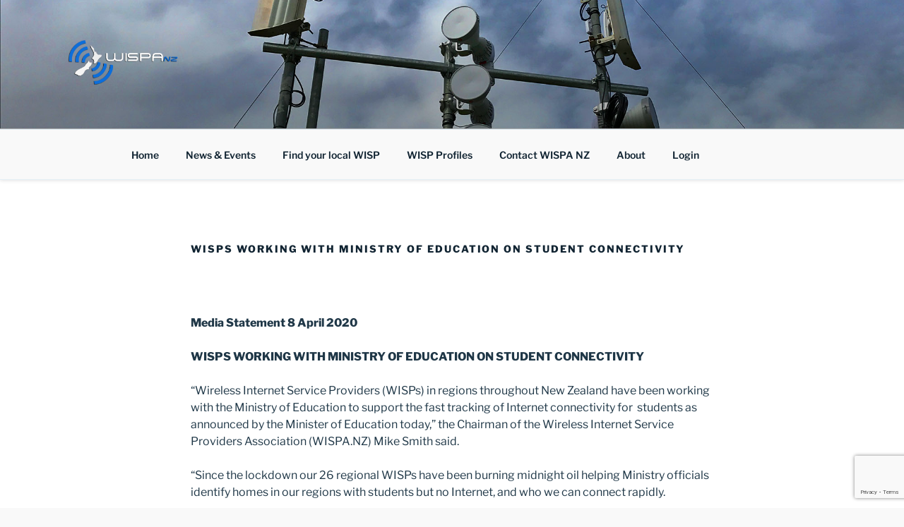

--- FILE ---
content_type: text/html; charset=utf-8
request_url: https://www.google.com/recaptcha/api2/anchor?ar=1&k=6LfDsJsUAAAAABP-yvLhYjysqXucA-hAOlGf3qVw&co=aHR0cHM6Ly93d3cud2lzcGEubno6NDQz&hl=en&v=N67nZn4AqZkNcbeMu4prBgzg&size=invisible&anchor-ms=20000&execute-ms=30000&cb=n31yxgaah2xi
body_size: 48785
content:
<!DOCTYPE HTML><html dir="ltr" lang="en"><head><meta http-equiv="Content-Type" content="text/html; charset=UTF-8">
<meta http-equiv="X-UA-Compatible" content="IE=edge">
<title>reCAPTCHA</title>
<style type="text/css">
/* cyrillic-ext */
@font-face {
  font-family: 'Roboto';
  font-style: normal;
  font-weight: 400;
  font-stretch: 100%;
  src: url(//fonts.gstatic.com/s/roboto/v48/KFO7CnqEu92Fr1ME7kSn66aGLdTylUAMa3GUBHMdazTgWw.woff2) format('woff2');
  unicode-range: U+0460-052F, U+1C80-1C8A, U+20B4, U+2DE0-2DFF, U+A640-A69F, U+FE2E-FE2F;
}
/* cyrillic */
@font-face {
  font-family: 'Roboto';
  font-style: normal;
  font-weight: 400;
  font-stretch: 100%;
  src: url(//fonts.gstatic.com/s/roboto/v48/KFO7CnqEu92Fr1ME7kSn66aGLdTylUAMa3iUBHMdazTgWw.woff2) format('woff2');
  unicode-range: U+0301, U+0400-045F, U+0490-0491, U+04B0-04B1, U+2116;
}
/* greek-ext */
@font-face {
  font-family: 'Roboto';
  font-style: normal;
  font-weight: 400;
  font-stretch: 100%;
  src: url(//fonts.gstatic.com/s/roboto/v48/KFO7CnqEu92Fr1ME7kSn66aGLdTylUAMa3CUBHMdazTgWw.woff2) format('woff2');
  unicode-range: U+1F00-1FFF;
}
/* greek */
@font-face {
  font-family: 'Roboto';
  font-style: normal;
  font-weight: 400;
  font-stretch: 100%;
  src: url(//fonts.gstatic.com/s/roboto/v48/KFO7CnqEu92Fr1ME7kSn66aGLdTylUAMa3-UBHMdazTgWw.woff2) format('woff2');
  unicode-range: U+0370-0377, U+037A-037F, U+0384-038A, U+038C, U+038E-03A1, U+03A3-03FF;
}
/* math */
@font-face {
  font-family: 'Roboto';
  font-style: normal;
  font-weight: 400;
  font-stretch: 100%;
  src: url(//fonts.gstatic.com/s/roboto/v48/KFO7CnqEu92Fr1ME7kSn66aGLdTylUAMawCUBHMdazTgWw.woff2) format('woff2');
  unicode-range: U+0302-0303, U+0305, U+0307-0308, U+0310, U+0312, U+0315, U+031A, U+0326-0327, U+032C, U+032F-0330, U+0332-0333, U+0338, U+033A, U+0346, U+034D, U+0391-03A1, U+03A3-03A9, U+03B1-03C9, U+03D1, U+03D5-03D6, U+03F0-03F1, U+03F4-03F5, U+2016-2017, U+2034-2038, U+203C, U+2040, U+2043, U+2047, U+2050, U+2057, U+205F, U+2070-2071, U+2074-208E, U+2090-209C, U+20D0-20DC, U+20E1, U+20E5-20EF, U+2100-2112, U+2114-2115, U+2117-2121, U+2123-214F, U+2190, U+2192, U+2194-21AE, U+21B0-21E5, U+21F1-21F2, U+21F4-2211, U+2213-2214, U+2216-22FF, U+2308-230B, U+2310, U+2319, U+231C-2321, U+2336-237A, U+237C, U+2395, U+239B-23B7, U+23D0, U+23DC-23E1, U+2474-2475, U+25AF, U+25B3, U+25B7, U+25BD, U+25C1, U+25CA, U+25CC, U+25FB, U+266D-266F, U+27C0-27FF, U+2900-2AFF, U+2B0E-2B11, U+2B30-2B4C, U+2BFE, U+3030, U+FF5B, U+FF5D, U+1D400-1D7FF, U+1EE00-1EEFF;
}
/* symbols */
@font-face {
  font-family: 'Roboto';
  font-style: normal;
  font-weight: 400;
  font-stretch: 100%;
  src: url(//fonts.gstatic.com/s/roboto/v48/KFO7CnqEu92Fr1ME7kSn66aGLdTylUAMaxKUBHMdazTgWw.woff2) format('woff2');
  unicode-range: U+0001-000C, U+000E-001F, U+007F-009F, U+20DD-20E0, U+20E2-20E4, U+2150-218F, U+2190, U+2192, U+2194-2199, U+21AF, U+21E6-21F0, U+21F3, U+2218-2219, U+2299, U+22C4-22C6, U+2300-243F, U+2440-244A, U+2460-24FF, U+25A0-27BF, U+2800-28FF, U+2921-2922, U+2981, U+29BF, U+29EB, U+2B00-2BFF, U+4DC0-4DFF, U+FFF9-FFFB, U+10140-1018E, U+10190-1019C, U+101A0, U+101D0-101FD, U+102E0-102FB, U+10E60-10E7E, U+1D2C0-1D2D3, U+1D2E0-1D37F, U+1F000-1F0FF, U+1F100-1F1AD, U+1F1E6-1F1FF, U+1F30D-1F30F, U+1F315, U+1F31C, U+1F31E, U+1F320-1F32C, U+1F336, U+1F378, U+1F37D, U+1F382, U+1F393-1F39F, U+1F3A7-1F3A8, U+1F3AC-1F3AF, U+1F3C2, U+1F3C4-1F3C6, U+1F3CA-1F3CE, U+1F3D4-1F3E0, U+1F3ED, U+1F3F1-1F3F3, U+1F3F5-1F3F7, U+1F408, U+1F415, U+1F41F, U+1F426, U+1F43F, U+1F441-1F442, U+1F444, U+1F446-1F449, U+1F44C-1F44E, U+1F453, U+1F46A, U+1F47D, U+1F4A3, U+1F4B0, U+1F4B3, U+1F4B9, U+1F4BB, U+1F4BF, U+1F4C8-1F4CB, U+1F4D6, U+1F4DA, U+1F4DF, U+1F4E3-1F4E6, U+1F4EA-1F4ED, U+1F4F7, U+1F4F9-1F4FB, U+1F4FD-1F4FE, U+1F503, U+1F507-1F50B, U+1F50D, U+1F512-1F513, U+1F53E-1F54A, U+1F54F-1F5FA, U+1F610, U+1F650-1F67F, U+1F687, U+1F68D, U+1F691, U+1F694, U+1F698, U+1F6AD, U+1F6B2, U+1F6B9-1F6BA, U+1F6BC, U+1F6C6-1F6CF, U+1F6D3-1F6D7, U+1F6E0-1F6EA, U+1F6F0-1F6F3, U+1F6F7-1F6FC, U+1F700-1F7FF, U+1F800-1F80B, U+1F810-1F847, U+1F850-1F859, U+1F860-1F887, U+1F890-1F8AD, U+1F8B0-1F8BB, U+1F8C0-1F8C1, U+1F900-1F90B, U+1F93B, U+1F946, U+1F984, U+1F996, U+1F9E9, U+1FA00-1FA6F, U+1FA70-1FA7C, U+1FA80-1FA89, U+1FA8F-1FAC6, U+1FACE-1FADC, U+1FADF-1FAE9, U+1FAF0-1FAF8, U+1FB00-1FBFF;
}
/* vietnamese */
@font-face {
  font-family: 'Roboto';
  font-style: normal;
  font-weight: 400;
  font-stretch: 100%;
  src: url(//fonts.gstatic.com/s/roboto/v48/KFO7CnqEu92Fr1ME7kSn66aGLdTylUAMa3OUBHMdazTgWw.woff2) format('woff2');
  unicode-range: U+0102-0103, U+0110-0111, U+0128-0129, U+0168-0169, U+01A0-01A1, U+01AF-01B0, U+0300-0301, U+0303-0304, U+0308-0309, U+0323, U+0329, U+1EA0-1EF9, U+20AB;
}
/* latin-ext */
@font-face {
  font-family: 'Roboto';
  font-style: normal;
  font-weight: 400;
  font-stretch: 100%;
  src: url(//fonts.gstatic.com/s/roboto/v48/KFO7CnqEu92Fr1ME7kSn66aGLdTylUAMa3KUBHMdazTgWw.woff2) format('woff2');
  unicode-range: U+0100-02BA, U+02BD-02C5, U+02C7-02CC, U+02CE-02D7, U+02DD-02FF, U+0304, U+0308, U+0329, U+1D00-1DBF, U+1E00-1E9F, U+1EF2-1EFF, U+2020, U+20A0-20AB, U+20AD-20C0, U+2113, U+2C60-2C7F, U+A720-A7FF;
}
/* latin */
@font-face {
  font-family: 'Roboto';
  font-style: normal;
  font-weight: 400;
  font-stretch: 100%;
  src: url(//fonts.gstatic.com/s/roboto/v48/KFO7CnqEu92Fr1ME7kSn66aGLdTylUAMa3yUBHMdazQ.woff2) format('woff2');
  unicode-range: U+0000-00FF, U+0131, U+0152-0153, U+02BB-02BC, U+02C6, U+02DA, U+02DC, U+0304, U+0308, U+0329, U+2000-206F, U+20AC, U+2122, U+2191, U+2193, U+2212, U+2215, U+FEFF, U+FFFD;
}
/* cyrillic-ext */
@font-face {
  font-family: 'Roboto';
  font-style: normal;
  font-weight: 500;
  font-stretch: 100%;
  src: url(//fonts.gstatic.com/s/roboto/v48/KFO7CnqEu92Fr1ME7kSn66aGLdTylUAMa3GUBHMdazTgWw.woff2) format('woff2');
  unicode-range: U+0460-052F, U+1C80-1C8A, U+20B4, U+2DE0-2DFF, U+A640-A69F, U+FE2E-FE2F;
}
/* cyrillic */
@font-face {
  font-family: 'Roboto';
  font-style: normal;
  font-weight: 500;
  font-stretch: 100%;
  src: url(//fonts.gstatic.com/s/roboto/v48/KFO7CnqEu92Fr1ME7kSn66aGLdTylUAMa3iUBHMdazTgWw.woff2) format('woff2');
  unicode-range: U+0301, U+0400-045F, U+0490-0491, U+04B0-04B1, U+2116;
}
/* greek-ext */
@font-face {
  font-family: 'Roboto';
  font-style: normal;
  font-weight: 500;
  font-stretch: 100%;
  src: url(//fonts.gstatic.com/s/roboto/v48/KFO7CnqEu92Fr1ME7kSn66aGLdTylUAMa3CUBHMdazTgWw.woff2) format('woff2');
  unicode-range: U+1F00-1FFF;
}
/* greek */
@font-face {
  font-family: 'Roboto';
  font-style: normal;
  font-weight: 500;
  font-stretch: 100%;
  src: url(//fonts.gstatic.com/s/roboto/v48/KFO7CnqEu92Fr1ME7kSn66aGLdTylUAMa3-UBHMdazTgWw.woff2) format('woff2');
  unicode-range: U+0370-0377, U+037A-037F, U+0384-038A, U+038C, U+038E-03A1, U+03A3-03FF;
}
/* math */
@font-face {
  font-family: 'Roboto';
  font-style: normal;
  font-weight: 500;
  font-stretch: 100%;
  src: url(//fonts.gstatic.com/s/roboto/v48/KFO7CnqEu92Fr1ME7kSn66aGLdTylUAMawCUBHMdazTgWw.woff2) format('woff2');
  unicode-range: U+0302-0303, U+0305, U+0307-0308, U+0310, U+0312, U+0315, U+031A, U+0326-0327, U+032C, U+032F-0330, U+0332-0333, U+0338, U+033A, U+0346, U+034D, U+0391-03A1, U+03A3-03A9, U+03B1-03C9, U+03D1, U+03D5-03D6, U+03F0-03F1, U+03F4-03F5, U+2016-2017, U+2034-2038, U+203C, U+2040, U+2043, U+2047, U+2050, U+2057, U+205F, U+2070-2071, U+2074-208E, U+2090-209C, U+20D0-20DC, U+20E1, U+20E5-20EF, U+2100-2112, U+2114-2115, U+2117-2121, U+2123-214F, U+2190, U+2192, U+2194-21AE, U+21B0-21E5, U+21F1-21F2, U+21F4-2211, U+2213-2214, U+2216-22FF, U+2308-230B, U+2310, U+2319, U+231C-2321, U+2336-237A, U+237C, U+2395, U+239B-23B7, U+23D0, U+23DC-23E1, U+2474-2475, U+25AF, U+25B3, U+25B7, U+25BD, U+25C1, U+25CA, U+25CC, U+25FB, U+266D-266F, U+27C0-27FF, U+2900-2AFF, U+2B0E-2B11, U+2B30-2B4C, U+2BFE, U+3030, U+FF5B, U+FF5D, U+1D400-1D7FF, U+1EE00-1EEFF;
}
/* symbols */
@font-face {
  font-family: 'Roboto';
  font-style: normal;
  font-weight: 500;
  font-stretch: 100%;
  src: url(//fonts.gstatic.com/s/roboto/v48/KFO7CnqEu92Fr1ME7kSn66aGLdTylUAMaxKUBHMdazTgWw.woff2) format('woff2');
  unicode-range: U+0001-000C, U+000E-001F, U+007F-009F, U+20DD-20E0, U+20E2-20E4, U+2150-218F, U+2190, U+2192, U+2194-2199, U+21AF, U+21E6-21F0, U+21F3, U+2218-2219, U+2299, U+22C4-22C6, U+2300-243F, U+2440-244A, U+2460-24FF, U+25A0-27BF, U+2800-28FF, U+2921-2922, U+2981, U+29BF, U+29EB, U+2B00-2BFF, U+4DC0-4DFF, U+FFF9-FFFB, U+10140-1018E, U+10190-1019C, U+101A0, U+101D0-101FD, U+102E0-102FB, U+10E60-10E7E, U+1D2C0-1D2D3, U+1D2E0-1D37F, U+1F000-1F0FF, U+1F100-1F1AD, U+1F1E6-1F1FF, U+1F30D-1F30F, U+1F315, U+1F31C, U+1F31E, U+1F320-1F32C, U+1F336, U+1F378, U+1F37D, U+1F382, U+1F393-1F39F, U+1F3A7-1F3A8, U+1F3AC-1F3AF, U+1F3C2, U+1F3C4-1F3C6, U+1F3CA-1F3CE, U+1F3D4-1F3E0, U+1F3ED, U+1F3F1-1F3F3, U+1F3F5-1F3F7, U+1F408, U+1F415, U+1F41F, U+1F426, U+1F43F, U+1F441-1F442, U+1F444, U+1F446-1F449, U+1F44C-1F44E, U+1F453, U+1F46A, U+1F47D, U+1F4A3, U+1F4B0, U+1F4B3, U+1F4B9, U+1F4BB, U+1F4BF, U+1F4C8-1F4CB, U+1F4D6, U+1F4DA, U+1F4DF, U+1F4E3-1F4E6, U+1F4EA-1F4ED, U+1F4F7, U+1F4F9-1F4FB, U+1F4FD-1F4FE, U+1F503, U+1F507-1F50B, U+1F50D, U+1F512-1F513, U+1F53E-1F54A, U+1F54F-1F5FA, U+1F610, U+1F650-1F67F, U+1F687, U+1F68D, U+1F691, U+1F694, U+1F698, U+1F6AD, U+1F6B2, U+1F6B9-1F6BA, U+1F6BC, U+1F6C6-1F6CF, U+1F6D3-1F6D7, U+1F6E0-1F6EA, U+1F6F0-1F6F3, U+1F6F7-1F6FC, U+1F700-1F7FF, U+1F800-1F80B, U+1F810-1F847, U+1F850-1F859, U+1F860-1F887, U+1F890-1F8AD, U+1F8B0-1F8BB, U+1F8C0-1F8C1, U+1F900-1F90B, U+1F93B, U+1F946, U+1F984, U+1F996, U+1F9E9, U+1FA00-1FA6F, U+1FA70-1FA7C, U+1FA80-1FA89, U+1FA8F-1FAC6, U+1FACE-1FADC, U+1FADF-1FAE9, U+1FAF0-1FAF8, U+1FB00-1FBFF;
}
/* vietnamese */
@font-face {
  font-family: 'Roboto';
  font-style: normal;
  font-weight: 500;
  font-stretch: 100%;
  src: url(//fonts.gstatic.com/s/roboto/v48/KFO7CnqEu92Fr1ME7kSn66aGLdTylUAMa3OUBHMdazTgWw.woff2) format('woff2');
  unicode-range: U+0102-0103, U+0110-0111, U+0128-0129, U+0168-0169, U+01A0-01A1, U+01AF-01B0, U+0300-0301, U+0303-0304, U+0308-0309, U+0323, U+0329, U+1EA0-1EF9, U+20AB;
}
/* latin-ext */
@font-face {
  font-family: 'Roboto';
  font-style: normal;
  font-weight: 500;
  font-stretch: 100%;
  src: url(//fonts.gstatic.com/s/roboto/v48/KFO7CnqEu92Fr1ME7kSn66aGLdTylUAMa3KUBHMdazTgWw.woff2) format('woff2');
  unicode-range: U+0100-02BA, U+02BD-02C5, U+02C7-02CC, U+02CE-02D7, U+02DD-02FF, U+0304, U+0308, U+0329, U+1D00-1DBF, U+1E00-1E9F, U+1EF2-1EFF, U+2020, U+20A0-20AB, U+20AD-20C0, U+2113, U+2C60-2C7F, U+A720-A7FF;
}
/* latin */
@font-face {
  font-family: 'Roboto';
  font-style: normal;
  font-weight: 500;
  font-stretch: 100%;
  src: url(//fonts.gstatic.com/s/roboto/v48/KFO7CnqEu92Fr1ME7kSn66aGLdTylUAMa3yUBHMdazQ.woff2) format('woff2');
  unicode-range: U+0000-00FF, U+0131, U+0152-0153, U+02BB-02BC, U+02C6, U+02DA, U+02DC, U+0304, U+0308, U+0329, U+2000-206F, U+20AC, U+2122, U+2191, U+2193, U+2212, U+2215, U+FEFF, U+FFFD;
}
/* cyrillic-ext */
@font-face {
  font-family: 'Roboto';
  font-style: normal;
  font-weight: 900;
  font-stretch: 100%;
  src: url(//fonts.gstatic.com/s/roboto/v48/KFO7CnqEu92Fr1ME7kSn66aGLdTylUAMa3GUBHMdazTgWw.woff2) format('woff2');
  unicode-range: U+0460-052F, U+1C80-1C8A, U+20B4, U+2DE0-2DFF, U+A640-A69F, U+FE2E-FE2F;
}
/* cyrillic */
@font-face {
  font-family: 'Roboto';
  font-style: normal;
  font-weight: 900;
  font-stretch: 100%;
  src: url(//fonts.gstatic.com/s/roboto/v48/KFO7CnqEu92Fr1ME7kSn66aGLdTylUAMa3iUBHMdazTgWw.woff2) format('woff2');
  unicode-range: U+0301, U+0400-045F, U+0490-0491, U+04B0-04B1, U+2116;
}
/* greek-ext */
@font-face {
  font-family: 'Roboto';
  font-style: normal;
  font-weight: 900;
  font-stretch: 100%;
  src: url(//fonts.gstatic.com/s/roboto/v48/KFO7CnqEu92Fr1ME7kSn66aGLdTylUAMa3CUBHMdazTgWw.woff2) format('woff2');
  unicode-range: U+1F00-1FFF;
}
/* greek */
@font-face {
  font-family: 'Roboto';
  font-style: normal;
  font-weight: 900;
  font-stretch: 100%;
  src: url(//fonts.gstatic.com/s/roboto/v48/KFO7CnqEu92Fr1ME7kSn66aGLdTylUAMa3-UBHMdazTgWw.woff2) format('woff2');
  unicode-range: U+0370-0377, U+037A-037F, U+0384-038A, U+038C, U+038E-03A1, U+03A3-03FF;
}
/* math */
@font-face {
  font-family: 'Roboto';
  font-style: normal;
  font-weight: 900;
  font-stretch: 100%;
  src: url(//fonts.gstatic.com/s/roboto/v48/KFO7CnqEu92Fr1ME7kSn66aGLdTylUAMawCUBHMdazTgWw.woff2) format('woff2');
  unicode-range: U+0302-0303, U+0305, U+0307-0308, U+0310, U+0312, U+0315, U+031A, U+0326-0327, U+032C, U+032F-0330, U+0332-0333, U+0338, U+033A, U+0346, U+034D, U+0391-03A1, U+03A3-03A9, U+03B1-03C9, U+03D1, U+03D5-03D6, U+03F0-03F1, U+03F4-03F5, U+2016-2017, U+2034-2038, U+203C, U+2040, U+2043, U+2047, U+2050, U+2057, U+205F, U+2070-2071, U+2074-208E, U+2090-209C, U+20D0-20DC, U+20E1, U+20E5-20EF, U+2100-2112, U+2114-2115, U+2117-2121, U+2123-214F, U+2190, U+2192, U+2194-21AE, U+21B0-21E5, U+21F1-21F2, U+21F4-2211, U+2213-2214, U+2216-22FF, U+2308-230B, U+2310, U+2319, U+231C-2321, U+2336-237A, U+237C, U+2395, U+239B-23B7, U+23D0, U+23DC-23E1, U+2474-2475, U+25AF, U+25B3, U+25B7, U+25BD, U+25C1, U+25CA, U+25CC, U+25FB, U+266D-266F, U+27C0-27FF, U+2900-2AFF, U+2B0E-2B11, U+2B30-2B4C, U+2BFE, U+3030, U+FF5B, U+FF5D, U+1D400-1D7FF, U+1EE00-1EEFF;
}
/* symbols */
@font-face {
  font-family: 'Roboto';
  font-style: normal;
  font-weight: 900;
  font-stretch: 100%;
  src: url(//fonts.gstatic.com/s/roboto/v48/KFO7CnqEu92Fr1ME7kSn66aGLdTylUAMaxKUBHMdazTgWw.woff2) format('woff2');
  unicode-range: U+0001-000C, U+000E-001F, U+007F-009F, U+20DD-20E0, U+20E2-20E4, U+2150-218F, U+2190, U+2192, U+2194-2199, U+21AF, U+21E6-21F0, U+21F3, U+2218-2219, U+2299, U+22C4-22C6, U+2300-243F, U+2440-244A, U+2460-24FF, U+25A0-27BF, U+2800-28FF, U+2921-2922, U+2981, U+29BF, U+29EB, U+2B00-2BFF, U+4DC0-4DFF, U+FFF9-FFFB, U+10140-1018E, U+10190-1019C, U+101A0, U+101D0-101FD, U+102E0-102FB, U+10E60-10E7E, U+1D2C0-1D2D3, U+1D2E0-1D37F, U+1F000-1F0FF, U+1F100-1F1AD, U+1F1E6-1F1FF, U+1F30D-1F30F, U+1F315, U+1F31C, U+1F31E, U+1F320-1F32C, U+1F336, U+1F378, U+1F37D, U+1F382, U+1F393-1F39F, U+1F3A7-1F3A8, U+1F3AC-1F3AF, U+1F3C2, U+1F3C4-1F3C6, U+1F3CA-1F3CE, U+1F3D4-1F3E0, U+1F3ED, U+1F3F1-1F3F3, U+1F3F5-1F3F7, U+1F408, U+1F415, U+1F41F, U+1F426, U+1F43F, U+1F441-1F442, U+1F444, U+1F446-1F449, U+1F44C-1F44E, U+1F453, U+1F46A, U+1F47D, U+1F4A3, U+1F4B0, U+1F4B3, U+1F4B9, U+1F4BB, U+1F4BF, U+1F4C8-1F4CB, U+1F4D6, U+1F4DA, U+1F4DF, U+1F4E3-1F4E6, U+1F4EA-1F4ED, U+1F4F7, U+1F4F9-1F4FB, U+1F4FD-1F4FE, U+1F503, U+1F507-1F50B, U+1F50D, U+1F512-1F513, U+1F53E-1F54A, U+1F54F-1F5FA, U+1F610, U+1F650-1F67F, U+1F687, U+1F68D, U+1F691, U+1F694, U+1F698, U+1F6AD, U+1F6B2, U+1F6B9-1F6BA, U+1F6BC, U+1F6C6-1F6CF, U+1F6D3-1F6D7, U+1F6E0-1F6EA, U+1F6F0-1F6F3, U+1F6F7-1F6FC, U+1F700-1F7FF, U+1F800-1F80B, U+1F810-1F847, U+1F850-1F859, U+1F860-1F887, U+1F890-1F8AD, U+1F8B0-1F8BB, U+1F8C0-1F8C1, U+1F900-1F90B, U+1F93B, U+1F946, U+1F984, U+1F996, U+1F9E9, U+1FA00-1FA6F, U+1FA70-1FA7C, U+1FA80-1FA89, U+1FA8F-1FAC6, U+1FACE-1FADC, U+1FADF-1FAE9, U+1FAF0-1FAF8, U+1FB00-1FBFF;
}
/* vietnamese */
@font-face {
  font-family: 'Roboto';
  font-style: normal;
  font-weight: 900;
  font-stretch: 100%;
  src: url(//fonts.gstatic.com/s/roboto/v48/KFO7CnqEu92Fr1ME7kSn66aGLdTylUAMa3OUBHMdazTgWw.woff2) format('woff2');
  unicode-range: U+0102-0103, U+0110-0111, U+0128-0129, U+0168-0169, U+01A0-01A1, U+01AF-01B0, U+0300-0301, U+0303-0304, U+0308-0309, U+0323, U+0329, U+1EA0-1EF9, U+20AB;
}
/* latin-ext */
@font-face {
  font-family: 'Roboto';
  font-style: normal;
  font-weight: 900;
  font-stretch: 100%;
  src: url(//fonts.gstatic.com/s/roboto/v48/KFO7CnqEu92Fr1ME7kSn66aGLdTylUAMa3KUBHMdazTgWw.woff2) format('woff2');
  unicode-range: U+0100-02BA, U+02BD-02C5, U+02C7-02CC, U+02CE-02D7, U+02DD-02FF, U+0304, U+0308, U+0329, U+1D00-1DBF, U+1E00-1E9F, U+1EF2-1EFF, U+2020, U+20A0-20AB, U+20AD-20C0, U+2113, U+2C60-2C7F, U+A720-A7FF;
}
/* latin */
@font-face {
  font-family: 'Roboto';
  font-style: normal;
  font-weight: 900;
  font-stretch: 100%;
  src: url(//fonts.gstatic.com/s/roboto/v48/KFO7CnqEu92Fr1ME7kSn66aGLdTylUAMa3yUBHMdazQ.woff2) format('woff2');
  unicode-range: U+0000-00FF, U+0131, U+0152-0153, U+02BB-02BC, U+02C6, U+02DA, U+02DC, U+0304, U+0308, U+0329, U+2000-206F, U+20AC, U+2122, U+2191, U+2193, U+2212, U+2215, U+FEFF, U+FFFD;
}

</style>
<link rel="stylesheet" type="text/css" href="https://www.gstatic.com/recaptcha/releases/N67nZn4AqZkNcbeMu4prBgzg/styles__ltr.css">
<script nonce="tz7nxMs7ybkHeBUge5uc-w" type="text/javascript">window['__recaptcha_api'] = 'https://www.google.com/recaptcha/api2/';</script>
<script type="text/javascript" src="https://www.gstatic.com/recaptcha/releases/N67nZn4AqZkNcbeMu4prBgzg/recaptcha__en.js" nonce="tz7nxMs7ybkHeBUge5uc-w">
      
    </script></head>
<body><div id="rc-anchor-alert" class="rc-anchor-alert"></div>
<input type="hidden" id="recaptcha-token" value="[base64]">
<script type="text/javascript" nonce="tz7nxMs7ybkHeBUge5uc-w">
      recaptcha.anchor.Main.init("[\x22ainput\x22,[\x22bgdata\x22,\x22\x22,\[base64]/[base64]/[base64]/[base64]/[base64]/UltsKytdPUU6KEU8MjA0OD9SW2wrK109RT4+NnwxOTI6KChFJjY0NTEyKT09NTUyOTYmJk0rMTxjLmxlbmd0aCYmKGMuY2hhckNvZGVBdChNKzEpJjY0NTEyKT09NTYzMjA/[base64]/[base64]/[base64]/[base64]/[base64]/[base64]/[base64]\x22,\[base64]\\u003d\x22,\x22w4zCisOgbMOlHQPDr2pGwo/[base64]/Dl0QUwqcYwrzChiTDicOawopIwpnDuxzDvhjDiEl+UMO+L3rCgBDDnwrCm8Oqw6gUw6LCgcOGEDPDsDVzw6xcW8KkOVbDqwkcW2TDn8KQQ1xvwrd2w5tNwrkRwoVUasK2BMOkw5ADwoQpIcKxfMO/[base64]/XsK+HDHCn3XCgndoQTc3w67Cp8KHwq3Cg3PDssORwpImGMKvw73CmkvCisKPYcKLw5EGFsK/wrHDo17DiCbCisK8wo/CqwXDosKKU8O4w6fChkUoFsK/wrF/YsO5Xi9ke8Kcw6olwoN+w73Dm0gUwobDkkZVd3cdFsKxDickCFTDm1xMXzdoJCcjXiXDlRDDoRHCjAHCtMKgOyLDoj3Do0t7w5HDkTY2woc/[base64]/DlzTDisOCwojDocONw6LDrifDsx8Aw5nCpQbDh3YZw7TCnMKOacKJw5LDt8OCw58ewq9yw4/[base64]/[base64]/CjhLCqMOyw5nCosOnbx3ClyzCp399wq0Zw55iNAQuwo/DpcKZIEd4Z8OCw5x/[base64]/[base64]/CusOxwqxkw4jDnMOTw7/[base64]/DmggPSwnCpsKAwqtawoc0KMONU8KFw7XCr8KrEEjCucOjVMOwAzAeJMKUSyp2RMOuw7g0wobDnRTDk0fDtDxMNEMgT8KKw5TDh8K+flHDnMKCMcO/[base64]/B0rDikYIfnPDjsK8w5HDksKgU2TDlMOcw4UlO8Kow77DkMOMw5zCgcK9WsO9wrtUw4BXwpnDkMKqwrLDiMKkwrTDi8Kkw4rCnAFCIBvCk8O8VsKwDGVCwqBfw6bCtsK5w4XDizLCu8ONwo/DvlhXM3FSMHDCoBDDm8Oiw4E/wrlEBcOOwoPChcOowpgRw51Vwp0/wrBQw799E8OCW8O5K8OMDsK5w509T8KVbsOGw77DqgLCqcKOKG/CrsOswodawoV7ekJTSgvDhWZMwrDCisOMY301wqLCthbDmC89csKvXWF5SGIaE8KAI1VoEMOaKMORdE3DmcKXSyPDj8KtwrJre1fCk8KiwrjDk2HDtWfCvlh0w6LCvsKIMcOHVcKAUUPDgsO9S8OlwoDDgTTCiTN0wrzCi8K0w6/[base64]/XsORw7DCjMOQVMOBR8O0RMKVwrXDlGLDjFwbWDMewo3Cr8KfMMK+wpbCp8KiPVwxaVhFFsOtYXTDuMOcBGHCg2oHRsKkwpfDocKKw7h+JsK+L8Kfw5YJw5AnODPDv8Kzwo3Cm8KIQW0mw6wSwoPDhsKCcsO5ZsK0a8KtBMK5FWEmwoM7e2gZCW3CnEZTwo/Di3hVw7wwFSspd8KfG8OXwp4rOcOvEhsQw6gYb8Obwp4gdMKvwopUw7sOW3zDh8OBwqFeH8K9w5xJb8OvZgDCm1rChG3CrATCm3LCsCRiesOmecO+w6shDBcYNMOhwq7Cuxg+X8Kvw49qBcK7FcOowowLwpMwwq0Kw6XCtkjDocObWcKVNMOcCC/DqMKJwr5OHkrDoXdCw698w5fDml8xw7c3bWBsR03CgQI/JcKrcMKmw556UcK5w6zCncOEwpwUPQ7CrcKJw5TDjsKuccKNLTVKKEALwqw8w5khw5N/wrfCvwTCocKRw7srwrZiG8OuNADCqxZTwqzCssOUwrjCpxXCt0A1W8KuecKiIMOSaMKCMVzCuxAPHxEvZ0zCiRQcwq7CncOtT8KXw7QUIMOkBMKhScK7fE1wZxtYcwnDlWURwpxHw7nDjHkwccKnw63Dl8KSKMK+wo0SHGEOasO5wrPCmUnCp2/CrMO5VF5Owr8bw4ZpbsKpWTHCj8Oww7/CkC/Cn2ogw5TDtm3ClSPCuTlLwrLCtcOIwp8Bw5EpfcKTKkLCjsKZAsOBwrXDsDEww53DpsKDITQdQMOJMjsLYMO9PknDoMKyw5zDrkdlKTwsw6/CrMOlwpNCwp3DjkrCrwJmw7nCoQp9wqUISx4Kb0XChcK7w7rCh8KLw5YgMQTCrwNwwpl8DcKKTcKGwpPCkSkAczTCnVHDtXIcw70Yw4vDjQ1rXGV/NcKqw7Jgw6Zjwooww5XDuDLCgVfCgcKywovDtQs9RsKAwpHDjDU7McOtw4jDk8OKw67CqH/CpRFBV8OmDcK6OsKRw5LDqsKOJz9awoLCq8OwfmwNNsKEJjPCkGkLwoRFXFBtfcOkaF/[base64]/DqMOLcSY8QsOTScORwppBMH3DiiUzEH5cwptcw4oRcsKVW8Oow5rDgi/Dm1paeF7DoDnCpsKaXcKpRz4kw4tjVW/Ch2ZMwqwcw4PDo8KaG0LCsU/DrMOBYsKOdsOGwrw0WcO1PcKEX3bDjwp1L8OwwpHCs2g8w5vDp8KQXMOrTcKkPWBfwpNcw7Nsw5UrfikZUU3CvjbCsMOwETE1w6HCv8OiwojCtgtIw6ATwo7DszDDmWEGwr3DvMOrMMOLAsKRw5tsNcKXwpI2wrPCs8KNbxQDW8O/LsK8w6/DjH86w5MewrXCtk/Dp1FxUsKrw5UXwroBJnXDkcOmdWTDtH1SfsKFN3DDuE/CjHvDgjhwEcKqE8KAw5PDlsK7w6/DoMKDAsKnw7DCnAfDv03Dj29VwrFlwopBwqJzL8Kkw4LDjMOnLcKdwonCoHPDosKGbMOhwrvCgsOvw7bCr8OHw5dqwo13w5dpFHfClwjCgikAc8ORD8K1fcKwwrrDqRRawq1RRhrDkgEBw7lDFkDDhsOawojDp8K5w4/DuAFMwrzDoMO5KsOOw4xCw6VsPMO5wo4sCcKLwoPCun/Cg8KMwojDgxQ0MMKxwoVOOxTDjcKdCnLDqcOdAgV2UDnDl3HCmFMuw5w9d8ODc8Ojw7jCm8KGEU/CqsOXwpHCm8Kew6MgwqJCZMKMw4nCgcKVw4jChXrCpcOHeF9xHy7Dl8OJwqN/N2Uew7rDn29TGsKlw7U2HcKxSm7Dom3Cp2HCgVZJKG3Dp8O0wpsRNcOgAW3CuMKGFS5jwrbDssOcwqnDs17DgHhww60peMKDFMKRVB8Pw5zCtRvDjcKGM2LDizAQwo3DtsO9wqwiPsK/cVTCucOvGnHCsGlIVsOgJ8KWwr3DmMKfQsKDMcOKFld1wqbCt8KxwpzDscKjHBjDucK8w7BXIsORw5rDiMK1wp50KhLCgMKyIgh7eVfDncOnw77CosKrZmYUeMKPMcOQwoInwqUwYTvDg8Otwr4EwrLDi2nCsE3DiMKXCMKWRh8zKsOZwoY/wpjDhjPDs8OJUcOfXTvDp8KKRcKRw6wIXC4YLlhKSsOUc17CgMOOTcOZw47Ds8O2NcO+w6cgwqrCjcKHw5ccw7krG8ObDC9dw410RMOPw4ZrwoBVwpjDo8KMwpvCsC7CmsK+acOCNmtRZkdVasO5QcObw7hyw6LDhsK4wp7ClcKEw4zCm19bcgg8FgFXew9Jw5TCgcK/[base64]/[base64]/Dk8KxwqTDkj15wqV6wogqwqkyL2PDtCfCnMKKw6/DlcK+H8KBQnpVUTbDncKIMhTDoQswwoXCqFVTw5cvOVVmWQlJwr/CvcK5KiogwovCokdCw41awqbDk8O/USbCi8Ovw4PCjGDDtgRaw4fDjcOHBMKewp/CgMOxw4t6wrJPMcObKcK5IsKPwqfCksKvw6LDqUbDuBXDnMOOE8Kjw5LDscOYWMOcwrh4SGfCnkjDpmNxw6rCsBlYwoXDs8O/[base64]/LcOyw4ZEwrZ9wpoERwTCpsKRwpxMK8KjwpMkY8K2wpxpw4nCuiJbZsK3wrvChcKOw4VcwpDDsjrDi3cfVQs5XlDDh8Klw4pFR0Idw7/DrcKZw7TCqzzCrMOUZUA6wp3Dt2cXOsK8w63Du8OFVcO/[base64]/CgBzConvCvmjDkMKae3fCoF8jGcKWw5p0wqvCslnDs8KrM1rDuBzDl8OQB8KpIcKkwo3CjX8rw6kiwp08VMKrwop5wpvDk03DnMKVP2LDqwcFQcO+IXTDjigfFmVlf8K2wq3CisKjw5tWAHLCsMKJZTdrw5k+GwfDijTCh8KAW8OlQsO0csOmw7bCkCrDpF/[base64]/[base64]/[base64]/D8KcbMOtd8OZwpbDqsOmwobCvEwYw4UOJVhBCjFHIsK1QMKFJ8KhUsOXYiYtwqdOwofCocKbQMOwfMOUw4FfHsOXwo4bw67CvMO/wpR/w48owq7DpDsxWCzDiMO3VMK2wrnDm8OPM8KkJ8OuJUPDscKZw57CojdawqXDh8KzO8OEw7QsJMORw5/[base64]/CmcOWw74JUjxZw4ssTlPDk3HDr2AgwpXDtsKfHAfCoAwMZcOAE8OQw7nDlCc1w6Nyw57CkF9XU8Obwp/DkcKIwpnDhsO/w6xkHsOqw5g+wrfDgjJAdXsiMsKgwp/DpcOIwqbDjcKSPl9ZIGQaOMOHwrdIw6tVwoPDrcOUw4LCrWJ2w4E2wovDi8Ocw6jChcKfIyBlwokMMCw+wrLDlhNWwppKwqPDpsKsw7pnDG4RSsOowrJiwoRJFBZzJcKHw4MPSQolaTLDnnfDq1ldw4vCqUfDo8OnKGZsasKFwqTDh3/CngclVAHDj8OrwrArwrxUHsOmw5XDj8KPw7bDq8Odw6zCkcKtOsKBwpbCmj7CksK4wr0KXcKjJUlHwrnClcOzw6XCuQrDgkVyw7DDpk01w4NCwqDCu8OENinCtMOFw4RywrvConZDfy/CjSnDmcKRw7HCucKZJcK6w5xEHcOBw4TCo8OZaDbDinjCnWJawpXDthDClMKBGytvOV7Cp8OwbcKQXwDCswDCpsK2wp0pw6HChw3DoE5Rw7bDvWvCnC/DhcKJfsKuwpbDuncVOXPDrjccH8OvZcOPc3N2AHvDklwASH7CsT4Gw5BrwpLCjcOoc8Kuw4PClcOVwoTDo2twKsKzYkLCgTsXw5DCrcKDdlglaMKAwrs/w44VNi/Dp8OoccO4a2TCimrDhcKxw5JhDHEUcFJjw5hDwqBLwp/DmcKew7LCpRXCrStKUMOEw6Q/LlzCmsOMwoxQADZcwpgoTsKgfiTCnigRwobDnSPCsWM7UWUvOWHDoTMbwrvDjsOFGRdGFMKWwopkZMKGwrfDkWBmSV8YV8KQMcK4wr/CnsOSwqQxwqjDhCrCuMOIwowBw5lQwqgtbG/Du3wHw6vCklPDosKmVMKKwoUWwrPCh8OGfMK+QMKewoV+VEbCvkxNGcOpDcO/DsO6wpMgJzDCuMK9ScKbw6HDlcOjwo8FfAcsw7/CtMKBMcOhwq4uemvDoQzCmMOTYMOzBFEFw6nDvsKKw5c/XMO6wrFBN8K0wpdMP8KGw4BGVMKERBozwq9qw6/Cg8KqwqzCpMKoS8O/wqbCmhV1w5fCi3jCl8K1eMK9BcKSwokXLsKdBcKWw5E3UMKqw5jDm8K/WEgKwqsjIcOsw5Fcw61Dw6/DiRLDgC3Cv8K3wo/DmcOUwozCmH/CksKbw5PDrMOLacOLBEo8CBE0a3nDm3ggw5/[base64]/DisKAI1nCsBIcOsOQw6tQw71twq9BwpbDmcKyNUjDqMKEwofCsUHCosO7QcO0wpRWw7rDqlfCssKTbsK5b1FbOsOCworDhGBeT8KeS8OEwqdeHMOINRA0McOrOMOQw4zDnBlNM0I9w4rDh8KiaVvCr8KLw47DhRTCol/[base64]/DqMK+MsOIwovCmCoswpTDkVx2IsOxw4rDiMO/F8KuBsOCw6A7fcK9w75cRcOjwqDDjQLCnsKfI3XCv8KqA8KkMcOXwo3CosOJbwHDlMOkwprCocOXUMK+wqXDj8Opw7tSwr4SIxU2w4VnDHkUUi3DqmfDhcKyN8KcecO+w7sRHsO7MsK1w4EUwoHDlsK4w7vDhQzDscOCVsKKfG1TZB/CosKQEMOVw6vDmcKbwqBNw5rDqTsBAHTCuyZCTkASEg0Ew6wbJcO9wrFGUxjCkjHDtcODwqt/[base64]/DrMKHw6M2wqYoGDvDuiXDg8OvFT7CvMKRwrDCsMKYw73CsiMRfDQuw49+w6/[base64]/Dsmw2OwBWw43Dn8KcccO3TMO5w7g/wojCq8OQdsOmwpodwrPCnxw2EwxFw6nDk0I1PcO/w5kMwr3DrsKjWglifcKMZjfDvxjDiMOLVcKPBDnDusOhw7rDj0TClcK/MUAUw5BNQwXCtVwCw7xcFMKfwq5EMsO5ex3Cm34CwokUw6rDiUhuwppMBMOeURPCliHCrFZ6fk90wpttwp7CsWlXwp5fw4d3QyfCgMOWAMOHw5XCvxM0aT83Mh/Di8O4w43DpMK8w4JvZMOAT25KwpvDkRNcw7HDqcKDNQjDvcK4wq5BP1HChQlIw5JswoTDhWQgHcOfWG5Tw6ccCMKNwowWwqNFBsOHV8KswrNyK1fCuW3CncKodMKNCsKib8KDw7/Ck8O1wocYwpnDoB04w47DjAnCmUtUwqs7PMKKDAPCu8O7woLDh8O1ecKPdMKUFF0cw4NKwoM5JsOhw4LDr2vDjgdSMcKTAsOjwqjCqcK2wqHCpsOnwpbChsKBbMOBDQ4wdsKkB0HDssOlw4YmXDYTLHTDssK3w5rDmwpDw7Raw7sCehHCnMOsw4/[base64]/wqNrJMORwpjDksKFwpnClz0twqbDmsOIOjs2wo/CmB1Ue2pxw67CkVQTE2nClQXCj2zCgsK/[base64]/DoMKew6zDm8KDw73DmTfChmLChsKTwoPCnMKDw5PCkQPDs8KgOMKDQEHDkcOnwo3DscOmw43CncOEwp0MbcK0wp0lSRQKwpU2wr4tJMK7wpfDmRvDksK2w4jCv8KJH2Fuw5RBwp7CssKtwrgwF8KwPnPDr8O/wqTCk8OxwpPCgyPDvVvCicOSw4TCt8OUwqs5w7YdMsOdw4QJw4hzbcOhwpIoAMKKw6lPRsKkwotZwrtzw5fClVnDhC7DojbChMOtP8OHw4ANwrzCrsKmM8KeLAYlM8Omdzx/XcOkGMKgFcOrK8Obw4DDmjTDpMOVwofCpHPCuy1MdmDCkQENwqpsw5Ykw57CiRLDlE7DuMKHLsOCwpJiwpjCoMK1w7HDqUd+TsKyYsK6wq/Cg8KiPD0zel3CtSpTw47DhF8Pw6fDuETCrghCw54/[base64]/[base64]/[base64]/wqMpeH7DmMKOwpXCnsOtw7DCtMO+wqrCoQ3DhxtQw6nDosO/OCkBLz3DkxIswqjCgsKpw5jDv0vCl8Oow70rw67DlcKrw7gVJcKZwrjCnWHDoAzDjQdfShbCujILci0FwqFAW8OVcAUvfw3DmsOhw4Bgw6Vcw4/DpD7DjEDDhsO9wrvDt8KZwqQ1KMOYWsOwN2JxD8Opw6/CpGR4I2XCjsKfRVPDtMK+wpUmw7DCkDnCtXXConDCnXjCocO8dMOkccOEEcO8JsOrN2ojw6ElwpA0Z8OiOcKUKDEhwojCicKWwrjDsjlBw4smw4XCncKYwqwiZsOUw5/CghjDjnXDhsK6wrZ2asKHw7tUwqnDn8OHw4/CglHDoRlDb8KDw4dzTsOdMsKgSS8yWXJ6w4XDoMKrQVIAVcOjwq0Qw58mw5M4OTJXZhERE8Kke8OUwrjDtMK/wo3CqUvCocOfPcKJA8KlOcKPw6rDnMKew57CjDHCiwI/JxVAdlTDhsOhZsO6MMKjIsK4wqsSDXlRanjDmF3ChVEPwqfDpl89WMOQwpPClMKqw4NjwoZMwozDi8OIwqLCh8OSbMKLw5HDuMKJwpUZQGvCo8Kgw5nDusOsF2bDssKAwqbDn8KSfj/DogR+wphRI8K6w6PDpTpZw4MHWcOuX0A4Bl1lwpPDhmQMFMKNQsKeI3Icb3lXGsOaw6zCpcKvQMKYezNrBHfCqQYObhnCq8KdwoPCjRbDrlnDlsO/wqDCtwTDjgHChsOnCcK1GMKiwqrCtMKgFcKUZ8OSw7nDgijCp2XCnEMQw6DDjcOgaygfwrXCijBrw7wkw4lpwrw2LUcqwo0Sw4J5DDdIcE/Do2vDhMO8fThvwpVfQwrDomM4Q8K+BsOow7fCvnbCvsKywp/CisOzZcO9QzrChBlQw7PDmFfDmMOaw55Kw5bDo8OgGSrDvEk8w5PDq31tfi/CscOUwocTwp7DgjhRf8KSwrtww6jDnsKmw5nCqHQMwpjDsMK2wqp3w6cBAsO+w6DCjMKVMMOJGMKcwobCusKew51yw5nCn8Khw7puKsKUQcKidsO9wqrCkWPCrsOQMnzDpFHCtw0gwozCisKsAsO3wpIdwok1JEMZwqEHF8K+w4sJJ0s3wpoiwpvDvEfCt8K/PGdYw7fCjy1OCcORwrzDqMOwwqfCo1jDjMKSRTprwr/Dl2JXJsOvwqJuwqvCp8O/[base64]/DtCzDmMO4c8OvIcKXMU97ayIvwq85Sl7Ck8K/akQZw6bDjmJraMOyT0/DpzTDiFouAsODeyvCmMOiwoXCnjM/[base64]/CvcK7w7/DrsO2w4FEwonDs8OrXMOHHMOLw7xNwoA2wogELmXDu8Oqc8Kqw7oSw7lwwrULMyVuw7tow49eJ8O9CkFAwpzDucOTw4rDoMK3Qw3DoA3DiDzDhFPCkcKgFMO8Cy3Du8OFVMKBw5FGFyzCnnnDgBbDthcNwoTDrz8Xw6jDtMKiwqNFw7lWNn/Cs8KMw58SQVAsTcO7wrPDqMOae8OAHMK7wrYGGsOpw5TDjsKIBDhnw6jCt359fzQnw4DCjMOKFsOlfBbCiXc4woFPZ0rCpMOgw6JseiVFL8OUwpQ0dMOUccKNwptlwoBCfjnChGRTwoLCs8K/EGAiw7A+wq41asKhw5bCvEzDo8OGUcOlwoLCpjl1cBfDlcOxwoLCqWnCiWI4w45AHm/Ch8OywrE/[base64]/CnMOmw6gfAsK6wrzDncKFRcO4worDqcKEwpPCgxTDqU9CGRfCscO7Khh6w6HDksK/wolrw57DicOQwqzCgWV0ckBNwpUywpTDnkEcw4Jmw6w1w7jDicKobMKtWsOcwrjDqcKywoHCpWVCw7bCgcOdQAQjNMKLBiXDuDTDlXjChsKIS8KAw6rDjcK4cVbCvMKBw5klJMKJw6/DuljCksKEG3HDiEPCsBHCqGTDkcObwqtmw6jCvhTCnloYwrIPw7N+EMKtJMOow7F0wptQwrDCsH7Dt3M/wrrDuzvCugnDiTkow4TDtsK0w5JXSSXDkRPCusOOw7IWw7nDmsKRwqDCt0jDvMOKwpXDiMOJwq9OA0TCjnXCoi5aEl7DgBI+w50Qw6DCqFnDjm7CncKww5/CoQcmwr7Dp8Kqw4Q/[base64]/w5UTwrcvwrzCiyZNY8K/[base64]/DpRtBwr7CkE1Gw5XCgBRSecOIw5DDrsKAw47DkSFVG2rCh8KYUzZkb8K3OgHDj1jCo8KycHrDsCYbKAfDshDCuMKGwo7Do8Otc3HCrjxKwqvCvxhFwqrDusKDw7FUwqbDunJ0XSrCs8Oaw7V0TcOZwqTDuwvCusO+V0vDslNfwovClMKXwp02wpZHOcK/[base64]/[base64]/Di8OlSFUdXsObw7TDgEnDtULCvsK+wpfDoMOfwrQWwoxwDWTCp3vCvQDCojjDhS/DmMOENMO4CsKOw5DCrjoTQC/[base64]/Dn8KWGiHCk8OyVMOpQhpLV8OjKnfCoxQww5nDuDLDun/Ctz/DtDzDqlQywp/DvwjDusKhOBkJGcOIwoNFwqN+w5jDoB9mw5dDfsO8BhDCtcONPsO7ZT7CsA/[base64]/Yh0ww4lQwocDw7AGw6xhVcOPfsKMDsOJZMOnasOfw7TCqGDCvk/Cg8KiwonDu8KTUU/DoisvwqvCr8OVwrHCscKlHGVpwphowpnDoS04HsOAw4jCrQ4ewo50w4tvSsOUwonDh0oxfmFvM8K6I8OGw64aFMO4RFTDrcKEHsOzMcOTwpAyVMK7e8Oyw5kUUjbDp3rCgyNlwpZ7Y3bCvMKyV8OHw5kuCsK8CcKLNmjDqsKSDsKmw5XCvcKPABlUwotfwojDi0lBw6/Duwxzw4zCmsKiPyJeJxFbEsOLMjjCgiQ5ATJwCmfDoxHCu8K0BlEYwp1IMsOUC8Kqc8ORw5dXwp/DrHxLHgHDp0hHQGZRw4JjNnXCs8OPKn/CkE5KwpUXEDUDw6PDisONw43DjcOIw4JYw7PCkwVww4XDksO4w4/CucOxWBN3B8O1Ww/Cp8KLfcOFGwXCvygaw4/CscOKw4DDo8KHw7g9ZMOMAB/DpMOvw48Kw6vDnz/Dn8OtZMOZC8OtX8KCX35Mw7gZGcOhC1fDjMOmUBrCs0TDpwguWMOgw55Rwq5xwp0Lw6c5w5B8w75NIEotwrZww7VpY2PDqcKJEcOVKsKfL8K4E8OHa2DCpQ80w4MTeU3CucK+MXklGcK0cy/CtsKJeMOCwq3DucKTRQ7DrsKuARTCocKMw6/[base64]/CrsOYwo/CgWscG8KawpEsIRvCnMKTwoAXN0sfw6DCjcOdDMOFw4gHcgrClsOkwrwww6RWa8K0w5zDpMOHwqzDl8OmfFPDsWJQOHjDqWwDbxoTIMOLw4YDTcKTVsOBY8Kfw4sga8K/wrwsGMK8csKpU3MOw6vCl8KfQMO6bD8zBMOAbMOtwqTClzcCbyZpw5x9wrDCgcKlw5IkD8OEEsOew6wrwoHCsMO5wrFFR8OQVcOAB0PCgsKqw4Mbw6h7M2h7QMKewqAhw751wpoDb8KewpkzwqtgMcOyKcO6w6AHw6LDtV7CpcKuw77DrMOHExIBV8OyVDrCvcKowop/wqTCrMODK8K4wozCmsKXwroBasKjw5MEZQLDkjsofcK/[base64]/CgyzCjcOTwrkkwqc+f0ZlTcO7w5ApGUBUwrXDuxUmw5HDs8OUdDpQwqM3w4nDsMOcM8OKw5DDuXkvw4TDmMOeLH3Ck8KFw6jCuS8AP1BZw752AsK8XCfCpgrDhcKMCMKCLcOMwqbDrw/[base64]/DtSpDw6/CjgMWaT/CrjAFfsKsw5vDnEdAC8OZL1ElE8OXLi4kw6fCoMKvITrDg8OJwq/[base64]/CusOdejRLwpUJwrMxwpPCggnCvsOeD8Oow7nDvz4ewolNwo51wo5iwqzCuXnDqVDDokZZwr3DvsOpwoPDqA3CmcO3w7PCukrCqTLDoBTDkMODB0DDix/[base64]/[base64]/CvMO4BVTCpH9BPsKdYWFwTsOlw5XDtsOiwrkwGcKCbWw2FsKdfsOCwoc6Y8KGSjjCpcKMwrvDjsOQCMO3UgzCmMKDw5HCmhHDmcKow6x5w7wuwo/[base64]/Ckk01VcOZMAElwrB1wrPDiQrChcOdwoJFdMKAYSHDoRnCvMOce2HChm3CmzUpW8OwYWY6YH/DjsOHw69JwrcxTMO6w4LDhXTDhcODw7YswpvCrnTDkko/SjDCslYycMKrN8KkC8O0cMKuGcOOU3jDlMKOP8O6w7nDt8KgKsKPw7tsIF3CmWrDtwrCucOow5ZvDWHCkjXCgnM0wrB1w7d6wrJbNEhwwpwbDsO/w6d1wrt0Ln/CkMOzw7DDmMKiwo8SeBrDnxItOcKwSsOvw6YGwrXCr8KEGMOew4fDm3fDsRHDvmDCkWDDlcKmBFHDkhJRHnTDhsOnwrjDjsKKwqvCnMOBwqrDphlhTH1Mw4/[base64]/w7vDj8KTVcOZFlMyw4gsw6h9wpIxw6/DgMKfURzCtMKBSmfCkjrDj1vDm8OTwpLCo8OGXcKGVsOCwoERC8ONZcKww5Q0UyLDrH7CgcOQw5DDhXsfN8Kyw6YXTGNNUjwow5HDq1fCpzwfMELDsW3CgcKuw6vDpsOJw5/CkzxrwoTDqGLDrsOlw7vDv3pEwqhdLMOSw7jCkkk2woTDocKKw4FRworDoW/DvkDDtW/[base64]/CrBR7wqTCssOzSHbCqzkMOz8pw7pRFsO/VSg/wp5bw6rDhMK+GsK2SsKifwbDvcOpfhDCrcOtO14YQ8Oxw63DpjzCk106OsKvXUfCksKrQT8UPsOgw4fDocOoL2RPwr/DsR/Dt8KKwp3Cj8Oaw5ISwqnCvgMdw5hWw5dyw5ksRwXCrsKawr8/wppiP28Xw69eGcO0w7rDtQN9PsOBdcOPLMKew4/Dh8OtG8KSc8Kxw7DCiQjDnn3CuRrCnMK6wp/[base64]/CnlhRf2rCv2NtIMKZTMKAwrhJeAXDjsOfS35Rf1tuYGUYIcO3MkvDpx3DjFgHwrzDnlxyw6V8w77CuUvDgHQgJV3DssKvWEvDo0wpw5nDsS3CgcOucMK8PApkw4DChkLCukdnwrnCusOML8ODEMKTw5LDjcOzdGFnNl7Cg8OnFznDn8KACMKaecK/YQHDv2dVwozDoiHCvR7DngUGw6PDr8KBwpHDmm56XMOBw6oZcF8dwosKw7sEHcK1w58Hw5BVDHVJw40bQsOFwoXCgcO/[base64]/[base64]/asOncMOswoTDiTzDvFnCixFwGzDCusOEwr/DumnCuMKMwpABw7PCuXpdw5zDhDkvIcKofWbDsXnDkT7DkmbClcKjw6wZQ8KofMO5EsKpY8OzwobCjMKww6tFw4xew5NnSnrDu0/[base64]/Ck8OXw5JyAcOXThQMw7LCs0k/[base64]/wojDp8K3w5k2w7jDtgjChcOtwo4cw4LDjcONwqRCwr46Z8KRJ8OHLT5Iw6HDicOiw73DpUvDnAIkwq/Dl2cjBMOxKHsfwoAswo5RHTLDpTdaw69UwrrCicKdwrjChnlxHcK5w7DCu8KaEMOhK8Oxw60WwrjDvcKUZ8OKZcOsasKZLRPCtRZRw4HDvMKuw5jDmBHCq8OFw4s+JGPDoG1Rw6EhZkPCoj3DqcOneFlyU8KCMMKEwpDDrGV/w6jDgCXDvwLDgMOswoAiamDCu8KrMyZywrUbwqEww7LCgMK8VR9mwp3Co8Kzwq0HfnLDgMOZw4zClVpHw4jDlsKtHSFHQ8OJLsOww4nDtDvDpcO4wr/[base64]/XWzCsMKvSMKDwop4w5TClQAFwpkzw4rClsOASn4XdT8fwp3DvAjCoyfCnn/Dm8O8M8Kww7PDiALDtMKZSjDDlQIgwowAGsKkwq/[base64]/Cp3pFU11ow7V3AMOgw5QZey7Cs8OyXcOlZcOnOsKIbFVGYDvDmkrDqcKYSMKlesOUwrHCkA/Cn8KrTSgKLE3Cm8K+fSdRCzUuZMKiw4vDlkzClzvDnE0Bwo0Iw6bDiwvCjWphY8OZwqvDuxrDvcOHKB3CoH5dwpjDg8KAwq5dwoFrU8ODwofCjcOpCj4Obi/DiH4fwpIhw4ddB8OXwpDDmsOowqVbw4o2UnsdEknDksKFIw7CmcK/ZsKcVC/[base64]/[base64]/CqE56w7dPTcODS0vDt8O7F8OCEgvDpCUQw6nDlUzDn8O+w4LCil9ABC7CgMKyw5oyeMOUwqsFwrHCr2HDkC0lw7w3w4N/wpbCsyBRw7guEsOTdh1gCS3DtMOVaR/CjsOxwrhLwqFjw6zCtcOSw5MZVcOtw5gseRfDn8KSw44Rw5MgV8OswpBaMcKLwp/ChG/[base64]/b2jDqkvCjcKlw67DpjjCshg/w4Qsa1LDssK3w53DvsOjMUjDuAPCksO3w4LCnnphYMOvwqNLw7HCh33Dt8KKwqMPwpA/c3/DhhM/cTbDh8O/FMKkG8KOwrjDiTE3WsOJwogywrrCkHA9TMKhwrE9woXDoMK8w69awr4WIVBEw4cqbj3CisKnwqsxw5rDvBIEwq0CawdyQVrCilt5wpzDlcKtasKhfcONDx/CvMOmwrTDpsO7w7Efw5t7JX/CozrDg0lmwr3Dm30DImrDtlZVUB5uw5vDkMKxw41aw5DCi8OJJ8OeBcKdHcK0JEJ4wpXDgH/CuBTDuxjCjEjCpcKnLMOAAWklCRJKCMOcwpBkw6o5AMK8wqXDpTElXCtVw5/CjRVWYT/ClgYAwoTCmjEVC8KGScKywqLDhVF7wpYyw5fCmsKPwo7CpX09woRIw7NLwovDpgZ2w5ofQw4bwq48PsOiw4rDjV8qw4s+GsOdwrfDl8K2wovDplVWVCUPCjbDnMKkIg/CqRlge8KhLsOcwqpvw7zDlMOxWRhqRMOddcOSRMKywpRSwrnCp8O9HMK6csO4w7FiAxhQw4J7wr81ZWQABnfDtcKFcU7CicKLwpPDqEvDo8KbwpXCqQ4PeEEvwpTDrcO/NloWw6IaEyw6WhLDuyQZwqDCtMOZD0QCZWM5w6HCuj7CiR3CjMKHwo3DsAZ6w5Buw5k4LMOtw5bDviRMwpcTK3xOw4wuEsOJJTDDpgcbwqsww7vCtn46M1d8wqwZKMO+H2UZDMKIQMKLFEZkw4XDpcKewrlzAmvCtR/CnWrDskliChfCsRLCocKlLsOiwrUlbBwOw44cFhvCkWVfTyIPHx9sIAoVwqVRw5dqw4taHMK5CsO1TmfDtxcPP3fCqMKywq7CjsOJwqt/K8OWC0jDrGLDgkgOwrdSTMKrSy5Iw7MgwrPCrcOhwqB6clMgw7scRFjDscKBRD0fS09uQmk+UixYw6JvwrbCoSALw6I0wp8ywqcIw50rw6Mhw7wvw7fDtFfCgAVEwqnDgn1HUBZBZidgwrEzbEFJSjTCmcKTw6/Ckm3DpEHCk23ClSU7FVFcY8OswrvCvzBeRsO/w7p9woLDrcOFw5Bqw6BGBcO+bMKYA3TCisK2w5hoKcKkw4R4wqLDnQrDjMO1fBDCp051U07DscK5e8KPw6VMw57Ci8OZwpLDhMKMNcKawodswqvDp2vCkcOswqXDrsK2wpQzwqxXb1NlwpcndcOjNMK7wrY4w6HCvsOPwr0NAjbCh8OXw4vCrF/[base64]/w5gOw4/CkEwnw6MKwqhjPCTCpMKIwq5bw5pNwoYPw7N2w5Jjw6oRYhhkwrfCpAPDrMKuwpjDoU8jHMKvw43DpMKqMApMEinCqMKWZC/[base64]/CjcK6FEoyw7XDvTJgwqjCoRlvOULCuXfCoMOlSV5xw63DssOsw7ANwq/DqD3DmGvCumfDoXwyBgPCpcKvw5ZdGcK7UiZ2w7MZw70Xw7vDrTE1RcKfw6rDjMKqwqvDtcK1JMKSFMOJGsOiMcKhAMKBw5TCi8Opb8KfWXEvwrvCiMKjPsKPSsOjYB3DvQrDu8OIw4nDi8OxGnVTwqjDksKbwqd1w7fCmMOjw47Dq8KvJXfDllfDt0jDsXjDsMOxCT/[base64]/DlcOBc2RVXMKmGMOESUvDmcKIMA5nw5UnBsK/MsKyfk08LMO7w4fCkVF9wrl6woHDl3/DojDClzVVbU7ChcKRwqTCscKoNU7ClsOaEgpoACEjw6/DkcO1R8KBaG/ClcOMGVRMfClaw4JTVcOTw4PDm8OuwpVUcsO+O2UgwpnCh3gHdMKuwo7DnlclVhFiw67Do8OVKMOpw5HDoy9/SsKAWEPDiGfCgEQYw4s5CMOqfsO3w7vCohfDs1kVMMOnwq0jRMKgw6jDnMK0woBjb01XwojCisOIRlNwRBfDkg8rU8KdLsKZJ0BLw7vDvQDDmcKHfcOxBcK+A8OIbMK8BsOwwqF9w4JlPDDDqgE/FF7DgibDoFVSwq1vEXNmHyVZPjPCo8OOT8OVFMOCw5rDlTvDuD7DkMObw5rDjHpmwpPCmcODw4JdecKQYMK8wq7DpSrCoxLDtAcPeMKJV0zDuzZOAcKuw5E9w7NEQcKNYT4cw7TCmSdJOwJNw4HDkMOEPQ/Cl8KMwqTCisOzwpAtXgQ+worCqsKHwoJGC8Kpwr3DmsKaCsO4w5fCgcKSw7DCl2U3bcKnw4NPwqVIOMKVw5rCqsKUCzzCgcKXUz7DncOzAzXCg8Kdw7DDsUXCoSbDs8OQwqkAwrzCrsO0CjrCjDjCiCHCn8O/wpvCjjLCqFBVwr0EAsKjR8Oaw7jCpiDDgCjCvhrDhEgsHgAyw6pFwonColopBMOwcsOCwo9rID0EwrJGfnzClXLDsMO9w4jCksKIwqI8wpEow7lub8O2wqMTwrTDrsKhwoICw7nCmcK7R8OlX8K8DsOmFic4woM0w7tmYMKBwoQgARrDgsK1J8KfZg/[base64]/[base64]/DsMKuHTPCsgPDkS7CtzXDsCrCsAUEw6fCq8K6RsOiw6Mxwoc\\u003d\x22],null,[\x22conf\x22,null,\x226LfDsJsUAAAAABP-yvLhYjysqXucA-hAOlGf3qVw\x22,0,null,null,null,1,[21,125,63,73,95,87,41,43,42,83,102,105,109,121],[7059694,475],0,null,null,null,null,0,null,0,null,700,1,null,0,\[base64]/76lBhn6iwkZoQoZnOKMAhnM8xEZ\x22,0,0,null,null,1,null,0,0,null,null,null,0],\x22https://www.wispa.nz:443\x22,null,[3,1,1],null,null,null,1,3600,[\x22https://www.google.com/intl/en/policies/privacy/\x22,\x22https://www.google.com/intl/en/policies/terms/\x22],\x22MkAVP91pslxYflgtR0qiac+1YZjgJCYfb7nKB+zVM40\\u003d\x22,1,0,null,1,1769928460666,0,0,[51,173,71,3],null,[37],\x22RC-4vkk2_4hBrr1Jg\x22,null,null,null,null,null,\x220dAFcWeA7UagzF116rA3inu_PIyJCo7sJ0Dj-LcT2YBlMSJEd0wuNB46oFM0TZE8B3BntA3ioUe0sqjVrrnok-rmriA1CsTqFpvw\x22,1770011260780]");
    </script></body></html>

--- FILE ---
content_type: text/css
request_url: https://www.wispa.nz/wp-content/themes/wispa/style.css?ver=1.0.0
body_size: 214
content:
/*
 Theme Name:     Wispanz Custom 2017 Child Theme
 Theme URI:      www.wispa.nz
 Description:    Wispanz Theme
 Author:         C A Macdonald
 Author URI:     https://www.primowireless.co.nz
 Template:       twentyseventeen
 Version:        1.0.0
*/
 

 
/* =Theme customization starts here
------------------------------------------------------- */

